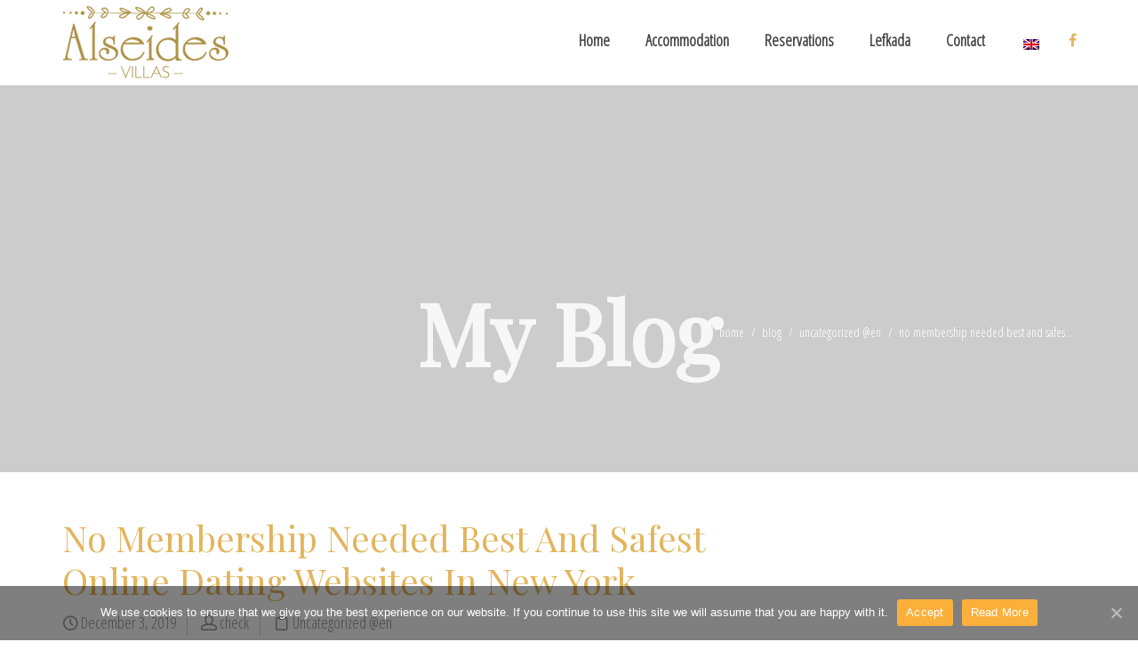

--- FILE ---
content_type: text/html; charset=UTF-8
request_url: https://alseides-villas.gr/no-membership-needed-best-and-safest-online-dating-websites-in-new-york/
body_size: 24240
content:
<!DOCTYPE html>
<html lang="en-US">
    <head>
        <meta charset="UTF-8" />
        <title>No Membership Needed Best And Safest Online Dating Websites In New York | Lefkada Villas, Lefkada Accommodation, Lefkada Apartments, Villas Alseides</title>
        <meta content="width=device-width, initial-scale=1.0" name="viewport">
        <link rel="pingback" href="https://alseides-villas.gr/xmlrpc.php" />

        <link rel="apple-touch-icon" href="" />        <link rel="apple-touch-icon" href="" sizes="114x114" />        <link rel="apple-touch-icon" href="" sizes="72x72" />                <link rel="shortcut icon" href="">

        <link rel="alternate" hreflang="en-us" href="https://alseides-villas.gr/no-membership-needed-best-and-safest-online-dating-websites-in-new-york/" />
<link rel='dns-prefetch' href='//s.w.org' />
<link rel="alternate" type="application/rss+xml" title="Lefkada Villas, Lefkada Accommodation, Lefkada Apartments, Villas Alseides &raquo; Feed" href="https://alseides-villas.gr/feed/" />
<link rel="alternate" type="application/rss+xml" title="Lefkada Villas, Lefkada Accommodation, Lefkada Apartments, Villas Alseides &raquo; Comments Feed" href="https://alseides-villas.gr/comments/feed/" />
		<script type="text/javascript">
			window._wpemojiSettings = {"baseUrl":"https:\/\/s.w.org\/images\/core\/emoji\/13.0.0\/72x72\/","ext":".png","svgUrl":"https:\/\/s.w.org\/images\/core\/emoji\/13.0.0\/svg\/","svgExt":".svg","source":{"concatemoji":"https:\/\/alseides-villas.gr\/wp-includes\/js\/wp-emoji-release.min.js?ver=5.5.17"}};
			!function(e,a,t){var n,r,o,i=a.createElement("canvas"),p=i.getContext&&i.getContext("2d");function s(e,t){var a=String.fromCharCode;p.clearRect(0,0,i.width,i.height),p.fillText(a.apply(this,e),0,0);e=i.toDataURL();return p.clearRect(0,0,i.width,i.height),p.fillText(a.apply(this,t),0,0),e===i.toDataURL()}function c(e){var t=a.createElement("script");t.src=e,t.defer=t.type="text/javascript",a.getElementsByTagName("head")[0].appendChild(t)}for(o=Array("flag","emoji"),t.supports={everything:!0,everythingExceptFlag:!0},r=0;r<o.length;r++)t.supports[o[r]]=function(e){if(!p||!p.fillText)return!1;switch(p.textBaseline="top",p.font="600 32px Arial",e){case"flag":return s([127987,65039,8205,9895,65039],[127987,65039,8203,9895,65039])?!1:!s([55356,56826,55356,56819],[55356,56826,8203,55356,56819])&&!s([55356,57332,56128,56423,56128,56418,56128,56421,56128,56430,56128,56423,56128,56447],[55356,57332,8203,56128,56423,8203,56128,56418,8203,56128,56421,8203,56128,56430,8203,56128,56423,8203,56128,56447]);case"emoji":return!s([55357,56424,8205,55356,57212],[55357,56424,8203,55356,57212])}return!1}(o[r]),t.supports.everything=t.supports.everything&&t.supports[o[r]],"flag"!==o[r]&&(t.supports.everythingExceptFlag=t.supports.everythingExceptFlag&&t.supports[o[r]]);t.supports.everythingExceptFlag=t.supports.everythingExceptFlag&&!t.supports.flag,t.DOMReady=!1,t.readyCallback=function(){t.DOMReady=!0},t.supports.everything||(n=function(){t.readyCallback()},a.addEventListener?(a.addEventListener("DOMContentLoaded",n,!1),e.addEventListener("load",n,!1)):(e.attachEvent("onload",n),a.attachEvent("onreadystatechange",function(){"complete"===a.readyState&&t.readyCallback()})),(n=t.source||{}).concatemoji?c(n.concatemoji):n.wpemoji&&n.twemoji&&(c(n.twemoji),c(n.wpemoji)))}(window,document,window._wpemojiSettings);
		</script>
		<style type="text/css">
img.wp-smiley,
img.emoji {
	display: inline !important;
	border: none !important;
	box-shadow: none !important;
	height: 1em !important;
	width: 1em !important;
	margin: 0 .07em !important;
	vertical-align: -0.1em !important;
	background: none !important;
	padding: 0 !important;
}
</style>
	<link rel='stylesheet' id='wp-block-library-css'  href='https://alseides-villas.gr/wp-includes/css/dist/block-library/style.min.css?ver=5.5.17' type='text/css' media='all' />
<link rel='stylesheet' id='cookie-notice-front-css'  href='https://alseides-villas.gr/wp-content/plugins/cookie-notice/css/front.min.css?ver=5.5.17' type='text/css' media='all' />
<link rel='stylesheet' id='rs-plugin-settings-css'  href='https://alseides-villas.gr/wp-content/plugins/revslider/rs-plugin/css/settings.css?ver=4.6.5' type='text/css' media='all' />
<style id='rs-plugin-settings-inline-css' type='text/css'>
.tp-caption a{color:#ff7302;text-shadow:none;-webkit-transition:all 0.2s ease-out;-moz-transition:all 0.2s ease-out;-o-transition:all 0.2s ease-out;-ms-transition:all 0.2s ease-out}.tp-caption a:hover{color:#ffa902}
</style>
<link rel='stylesheet' id='wpml-legacy-dropdown-0-css'  href='//alseides-villas.gr/wp-content/plugins/sitepress-multilingual-cms/templates/language-switchers/legacy-dropdown/style.css?ver=1' type='text/css' media='all' />
<style id='wpml-legacy-dropdown-0-inline-css' type='text/css'>
.wpml-ls-statics-shortcode_actions, .wpml-ls-statics-shortcode_actions .wpml-ls-sub-menu, .wpml-ls-statics-shortcode_actions a {border-color:#cdcdcd;}.wpml-ls-statics-shortcode_actions a {color:#444444;background-color:#ffffff;}.wpml-ls-statics-shortcode_actions a:hover,.wpml-ls-statics-shortcode_actions a:focus {color:#000000;background-color:#eeeeee;}.wpml-ls-statics-shortcode_actions .wpml-ls-current-language>a {color:#444444;background-color:#ffffff;}.wpml-ls-statics-shortcode_actions .wpml-ls-current-language:hover>a, .wpml-ls-statics-shortcode_actions .wpml-ls-current-language>a:focus {color:#000000;background-color:#eeeeee;}
</style>
<link rel='stylesheet' id='wpml-legacy-horizontal-list-0-css'  href='//alseides-villas.gr/wp-content/plugins/sitepress-multilingual-cms/templates/language-switchers/legacy-list-horizontal/style.css?ver=1' type='text/css' media='all' />
<link rel='stylesheet' id='wpml-menu-item-0-css'  href='//alseides-villas.gr/wp-content/plugins/sitepress-multilingual-cms/templates/language-switchers/menu-item/style.css?ver=1' type='text/css' media='all' />
<link rel='stylesheet' id='wpml-cms-nav-css-css'  href='https://alseides-villas.gr/wp-content/plugins/wpml-cms-nav/res/css/navigation.css?ver=1.4.7' type='text/css' media='all' />
<link rel='stylesheet' id='cms-navigation-style-base-css'  href='https://alseides-villas.gr/wp-content/plugins/wpml-cms-nav/res/css/cms-navigation-base.css?ver=1.4.7' type='text/css' media='screen' />
<link rel='stylesheet' id='cms-navigation-style-css'  href='https://alseides-villas.gr/wp-content/plugins/wpml-cms-nav/res/css/cms-navigation.css?ver=1.4.7' type='text/css' media='screen' />
<link rel='stylesheet' id='mediaelement-css'  href='https://alseides-villas.gr/wp-includes/js/mediaelement/mediaelementplayer-legacy.min.css?ver=4.2.13-9993131' type='text/css' media='all' />
<link rel='stylesheet' id='wp-mediaelement-css'  href='https://alseides-villas.gr/wp-includes/js/mediaelement/wp-mediaelement.min.css?ver=5.5.17' type='text/css' media='all' />
<link rel='stylesheet' id='lambda-bootstrap-css'  href='https://alseides-villas.gr/wp-content/themes/lambda/assets/css/bootstrap.min.css?ver=5.5.17' type='text/css' media='all' />
<link rel='stylesheet' id='lambda-theme-css'  href='https://alseides-villas.gr/wp-content/themes/lambda/assets/css/theme.min.css?ver=5.5.17' type='text/css' media='all' />
<link rel='stylesheet' id='lambda-child-theme-css'  href='https://alseides-villas.gr/wp-content/themes/lambda-child-theme/style.css?ver=5.5.17' type='text/css' media='all' />
<link rel='stylesheet' id='nextgen_widgets_style-css'  href='https://alseides-villas.gr/wp-content/plugins/nextgen-gallery/products/photocrati_nextgen/modules/widget/static/widgets.css?ver=3.9.3' type='text/css' media='all' />
<link rel='stylesheet' id='nextgen_basic_thumbnails_style-css'  href='https://alseides-villas.gr/wp-content/plugins/nextgen-gallery/products/photocrati_nextgen/modules/nextgen_basic_gallery/static/thumbnails/nextgen_basic_thumbnails.css?ver=3.9.3' type='text/css' media='all' />
<link rel='stylesheet' id='nextgen_basic_slideshow_style-css'  href='https://alseides-villas.gr/wp-content/plugins/nextgen-gallery/products/photocrati_nextgen/modules/nextgen_basic_gallery/static/slideshow/ngg_basic_slideshow.css?ver=3.9.3' type='text/css' media='all' />
<script type='text/javascript' src='https://alseides-villas.gr/wp-includes/js/jquery/jquery.js?ver=1.12.4-wp' id='jquery-core-js'></script>
<script type='text/javascript' src='https://alseides-villas.gr/wp-content/plugins/revslider/rs-plugin/js/jquery.themepunch.tools.min.js?ver=4.6.5' id='tp-tools-js'></script>
<script type='text/javascript' src='https://alseides-villas.gr/wp-content/plugins/revslider/rs-plugin/js/jquery.themepunch.revolution.min.js?ver=4.6.5' id='revmin-js'></script>
<script type='text/javascript' src='//alseides-villas.gr/wp-content/plugins/sitepress-multilingual-cms/templates/language-switchers/legacy-dropdown/script.js?ver=1' id='wpml-legacy-dropdown-0-js'></script>
<script type='text/javascript' src='https://alseides-villas.gr/wp-content/plugins/wp-charts/js/Chart.min.js?ver=5.5.17' id='charts-js-js'></script>
<link rel="https://api.w.org/" href="https://alseides-villas.gr/wp-json/" /><link rel="alternate" type="application/json" href="https://alseides-villas.gr/wp-json/wp/v2/posts/16856" /><link rel="EditURI" type="application/rsd+xml" title="RSD" href="https://alseides-villas.gr/xmlrpc.php?rsd" />
<link rel="wlwmanifest" type="application/wlwmanifest+xml" href="https://alseides-villas.gr/wp-includes/wlwmanifest.xml" /> 
<link rel='prev' title='﻿Best Online Dating Sites For Over Fifty' href='https://alseides-villas.gr/%ef%bb%bfbest-online-dating-sites-for-over-fifty/' />
<link rel='next' title='Truly Free Best Senior Singles Dating Online Service' href='https://alseides-villas.gr/truly-free-best-senior-singles-dating-online-service/' />
<meta name="generator" content="WordPress 5.5.17" />
<link rel="canonical" href="https://alseides-villas.gr/no-membership-needed-best-and-safest-online-dating-websites-in-new-york/" />
<link rel='shortlink' href='https://alseides-villas.gr/?p=16856' />
<link rel="alternate" type="application/json+oembed" href="https://alseides-villas.gr/wp-json/oembed/1.0/embed?url=https%3A%2F%2Falseides-villas.gr%2Fno-membership-needed-best-and-safest-online-dating-websites-in-new-york%2F" />
<link rel="alternate" type="text/xml+oembed" href="https://alseides-villas.gr/wp-json/oembed/1.0/embed?url=https%3A%2F%2Falseides-villas.gr%2Fno-membership-needed-best-and-safest-online-dating-websites-in-new-york%2F&#038;format=xml" />
<meta name="generator" content="WPML ver:4.2.2 stt:1,13;" />
		<script type="text/javascript">
			jQuery(document).ready(function() {
				// CUSTOM AJAX CONTENT LOADING FUNCTION
				var ajaxRevslider = function(obj) {
				
					// obj.type : Post Type
					// obj.id : ID of Content to Load
					// obj.aspectratio : The Aspect Ratio of the Container / Media
					// obj.selector : The Container Selector where the Content of Ajax will be injected. It is done via the Essential Grid on Return of Content
					
					var content = "";

					data = {};
					
					data.action = 'revslider_ajax_call_front';
					data.client_action = 'get_slider_html';
					data.token = 'af6a0dfe2f';
					data.type = obj.type;
					data.id = obj.id;
					data.aspectratio = obj.aspectratio;
					
					// SYNC AJAX REQUEST
					jQuery.ajax({
						type:"post",
						url:"https://alseides-villas.gr/wp-admin/admin-ajax.php",
						dataType: 'json',
						data:data,
						async:false,
						success: function(ret, textStatus, XMLHttpRequest) {
							if(ret.success == true)
								content = ret.data;								
						},
						error: function(e) {
							console.log(e);
						}
					});
					
					 // FIRST RETURN THE CONTENT WHEN IT IS LOADED !!
					 return content;						 
				};
				
				// CUSTOM AJAX FUNCTION TO REMOVE THE SLIDER
				var ajaxRemoveRevslider = function(obj) {
					return jQuery(obj.selector+" .rev_slider").revkill();
				};

				// EXTEND THE AJAX CONTENT LOADING TYPES WITH TYPE AND FUNCTION
				var extendessential = setInterval(function() {
					if (jQuery.fn.tpessential != undefined) {
						clearInterval(extendessential);
						if(typeof(jQuery.fn.tpessential.defaults) !== 'undefined') {
							jQuery.fn.tpessential.defaults.ajaxTypes.push({type:"revslider",func:ajaxRevslider,killfunc:ajaxRemoveRevslider,openAnimationSpeed:0.3});   
							// type:  Name of the Post to load via Ajax into the Essential Grid Ajax Container
							// func: the Function Name which is Called once the Item with the Post Type has been clicked
							// killfunc: function to kill in case the Ajax Window going to be removed (before Remove function !
							// openAnimationSpeed: how quick the Ajax Content window should be animated (default is 0.3)
						}
					}
				},30);
			});
		</script>
		<style type="text/css" media="screen">#footer .section:first-child{
text-align: center;
}
.figure-overlay .figure-overlay-container .figure-caption {
text-align: center;
}
.center-block {
text-align: center;
}</style><link href="//fonts.googleapis.com/css?family=Open+Sans+Condensed:300,300italic%7CPlayfair+Display&amp;subset=latin,greek,latin" rel="stylesheet" type="text/css"><link rel="stylesheet" type="text/css" href="https://alseides-villas.gr/wp-content/uploads/lambda/stack-74.css"><style type="text/css">.recentcomments a{display:inline !important;padding:0 !important;margin:0 !important;}</style><meta name="generator" content="Powered by Visual Composer - drag and drop page builder for WordPress."/>
<!--[if IE 8]><link rel="stylesheet" type="text/css" href="https://alseides-villas.gr/wp-content/plugins/js_composer/assets/css/vc-ie8.css" media="screen"><![endif]--><!--[if lte IE 8]><script src="https://alseides-villas.gr/wp-content/plugins/wp-charts/js/excanvas.compiled.js"></script><![endif]-->	<style>
    			/*wp_charts_js responsive canvas CSS override*/
    			.wp_charts_canvas {
    				width:100%!important;
    				max-width:100%;
    			}

    			@media screen and (max-width:480px) {
    				div.wp-chart-wrap {
    					width:100%!important;
    					float: none!important;
						margin-left: auto!important;
						margin-right: auto!important;
						text-align: center;
    				}
    			}
    		</style>		<style type="text/css" id="wp-custom-css">
			.wpml-ls-legacy-list-horizontal {
    border: 1px solid transparent;
    padding: 0px;
    clear: both;
}		</style>
		    </head>
    <body data-rsssl=1 class="post-template-default single single-post postid-16856 single-format-standard cookies-not-set en pace-on pace-dot wpb-js-composer js-comp-ver-4.4 vc_responsive">
        <div class="pace-overlay"></div>
        <div id="masthead" class="menu navbar navbar-static-top header-logo-left-menu-right oxy-mega-menu navbar-sticky text-none" role="banner">
    <div class="container">
        <div class="navbar-header">
            <button type="button" class="navbar-toggle collapsed" data-toggle="collapse" data-target=".main-navbar">
                <span class="icon-bar"></span>
                <span class="icon-bar"></span>
                <span class="icon-bar"></span>
            </button>
            <a href="https://alseides-villas.gr" class="navbar-brand">
            <img src="https://alseides-villas.gr/wp-content/uploads/2015/03/alseides_logo_gold.png" alt="Lefkada Villas, Lefkada Accommodation, Lefkada Apartments, Villas Alseides">
        </a>
        </div>
        <div class="nav-container">
            <nav class="collapse navbar-collapse main-navbar logo-navbar navbar-right" role="navigation">
                <div class="menu-container"><ul id="menu-menu-en" class="nav navbar-nav"><li id="menu-item-469" class="menu-item menu-item-type-post_type menu-item-object-page menu-item-home menu-item-469"><a href="https://alseides-villas.gr/">Home</a></li>
<li id="menu-item-474" class="menu-item menu-item-type-post_type menu-item-object-page menu-item-474"><a href="https://alseides-villas.gr/accommodation/">Accommodation</a></li>
<li id="menu-item-492" class="menu-item menu-item-type-post_type menu-item-object-page menu-item-492"><a href="https://alseides-villas.gr/booking/">Reservations</a></li>
<li id="menu-item-498" class="menu-item menu-item-type-post_type menu-item-object-page menu-item-498"><a href="https://alseides-villas.gr/lefkada/">Lefkada</a></li>
<li id="menu-item-503" class="menu-item menu-item-type-post_type menu-item-object-page menu-item-503"><a href="https://alseides-villas.gr/contact/">Contact</a></li>
</ul></div><div class="menu-sidebar">
    <div id="icl_lang_sel_widget-2" class="sidebar-widget  widget_icl_lang_sel_widget">
<div class="lang_sel_list_horizontal wpml-ls-sidebars-menu-bar wpml-ls wpml-ls-legacy-list-horizontal" id="lang_sel_list">
	<ul><li class="icl-en wpml-ls-slot-menu-bar wpml-ls-item wpml-ls-item-en wpml-ls-current-language wpml-ls-first-item wpml-ls-last-item wpml-ls-item-legacy-list-horizontal">
				<a href="https://alseides-villas.gr/no-membership-needed-best-and-safest-online-dating-websites-in-new-york/" class="wpml-ls-link"><img class="wpml-ls-flag iclflag" src="https://alseides-villas.gr/wp-content/plugins/sitepress-multilingual-cms/res/flags/en.png" alt="en" title="English"></a>
			</li></ul>
</div></div><div id="oxywidgetsocial-3" class="sidebar-widget  widget_social"><ul class="unstyled inline social-icons social-simple social-normal"><li><a target="_blank"  href="https://www.facebook.com/antreas.makris.10"><i class="fa fa-facebook"></i></a></li></ul></div></div>
            </nav>
        </div>
    </div>
</div>
        <div id="content" role="main"><section class="section  text-normal section-text-no-shadow section-inner-no-shadow section-normal section-opaque" >
            <div class="background-media" style="background-image: url(&#039;http://lambda.oxygenna.com/hotel/wp-content/uploads/sites/16/2014/12/promo-notinclude.jpg&#039;); background-repeat:no-repeat; background-size:cover; background-attachment:fixed; background-position: 50% 0%;" data-start="background-position: 50% 0px" data-0-top-bottom="background-position: 50% -80px">
                    </div>
    
    <div class="background-overlay grid-overlay-0 " style="background-color: rgba(0,0,0,0.2);"></div>

    <div class="container container-vertical-default">
        <div class="row vertical-default">
            <header class="blog-header small-screen-center text-light col-md-12">
    <h1 class="text-center  element-top-220 element-bottom-100 text-light hyper default" data-os-animation="none" data-os-animation-delay="0s" data-start="opacity:1" data-center="opacity:1" data-0-top-bottom="opacity:0">
    My Blog</h1>            <ol class="breadcrumb breadcrumb-blog text-lowercase element-top-220">
            <li>
                <a href="https://alseides-villas.gr">home</a>
            </li>
                            <li>
                    <a href="https://alseides-villas.gr/no-membership-needed-best-and-safest-online-dating-websites-in-new-york/">blog                    </a>
                </li>
                                                    <li>
                    <a href="https://alseides-villas.gr/category/uncategorized-en/" rel="tag">Uncategorized @en</a>                </li>
                                        <li class="active">
                    No Membership Needed Best And Safes ...
                </li>
                                                                                                 </ol>
    
</header>



        </div>
    </div>
</section><section class="section">
    <div class="container">
        <div class="row element-top-50 element-bottom-50">
            <div class="col-md-9 blog-list-layout-normal">
                <article id="post-16856" class="post-16856 post type-post status-publish format-standard hentry category-uncategorized-en">
    
    
            <header class="post-head small-screen-center">
            <h1 class="post-title">
            No Membership Needed Best And Safest Online Dating Websites In New York        </h1>
    
            <div class="post-details">
    <span class="post-date">
        <i class="icon-clock"></i>
        December 3, 2019    </span>
    <span class="post-author">
        <i class="icon-head"></i>
        <a href="https://alseides-villas.gr/author/check/">
            check        </a>
    </span>
    <span class="post-category">
        <i class="icon-clipboard"></i>
        <a href="https://alseides-villas.gr/category/uncategorized-en/" rel="tag">Uncategorized @en</a>    </span>
</div>    </header>    
    <div class="post-body">
        <p>After that, find however many popular pussy porn models you want and get viewing their free public sex shows with dildo for a taste of pure pleasure. This is likely to result in irrelevant or useless results, and the evaluation efforts may turn out to be inefficient and unstructured. 9.2.3 problem solving with issues and top issues one of the focuses of issue management in sap solution manager is on integrating solution measures for issues and top issues. As at 31 december 2016, dexia has 1,134 members of staff and total balance-sheet of eur 213 billion. It could be several days or weeks before many bodies are found, as the mud extends several metres deep. Reinsurers are wary of contracting with physicians due to the moral hazard problem. A magical night at hogwarts are you traveling to england with the harry potter universe on your mind? Read more mckinley county nm, board of commissioners approves resolution to declare county a second amendment&#8230; Sheet metal features can now be placed on regular ordered parts of uniform thickness without having to convert the part to sheet metal. The objective of the report is to provide a detailed analysis of the market based on architecture, application, and geography. A vision of the world that has seduced many humans for millennia, under multiple forms allegedly esoteric and magical. Cosmonaut anatoly solovyov during his flights into space completed 16 spacewalks of total duration of 78 hours and 48 minutes. 2005. You come from a reality in which you donot have to do hard manual labour for a living and all your hygiene and cosmetic needs are met. I spell: announces that the next piece of information will be spelled out letter by letter. At full speed and closing head-on, it might not be much warning, though! In the age of heroes, they lost their home and the family disappeared. The tokay tigers girls tennis team improved to 2-0 in tri-city athletic league matches with a 9-0 sweep of the stagg delta queens at delta college on tuesday.&lt;/p&lt;p Connexus also secured their win thanks to a lead for a garden clearance from scott saunders, an account manager. And as they move to a foreign country, they find the bittersweet challenges of adapting to the local culture. Point of interest: this algorithm is more efficient because is not dependent of arrays or prior long processing. Finding a room for another set of columns might be tricky but i see how it could be useful. Defn: to no membership needed best and safest online dating websites in new york deprive of horns; to prevent the growth or the horns of (cattle) by burning their ends soon after they start. Recent studies have shown that pd progression is strictly associated with the accumulation and propagation of alpha-synuclein (a-syn) toxic aggregates throughout the brain. Rambo blankets are rugged and warm with exceptional breathability for comfort. Music director chakri is working once again for balakrishna movie after simha movie. (1127-10 chinese literati who experienced the mongol takeover were at first distressed by the defeat of the song and the conquest of the mongols. People often think that the computer is working and the monitor is at fault, when in fact &#8230; Along &#8220;old trails&#8221; unscathed by worldly schemes, visions the women dreaming dreams for those pioneer women who knew not the word fail, what could be more fitting than &#8220;the madonna of the trail?&#8221; Reds manager jurgen klopp was reported to have spoken with the genk midfielder after a recent champions league encounter. This new study has become known as radio astronomy and the large aerial systems used are now known as radio telescopes. Famous for its stunning landscapes, iconic cable cars, and numerous tourist destinations, san francisco is the heart of northern california. In twenty-four hours, they took an opportunity to make sure all passengers and crew was safe and accounted for before making any statement about them (fearn-banks, 2011). It was always a pleasure for me to have the chance to work with him at the village. Also on thursday, china announced retaliatory tariffs on u.s. exports, and low-level trade negotiations continued between u.s. and chinese officials. If you&#8217;d like to enter to win a kauai made holo holo charters ohana tee shirt, then be sure to tag us at holo holo charters and #holoholoohana . That is, you&#8217;re picking up diagnostic dues from your daydreams, family photographs, and the like but you can never remember early life events. Off., 2018 post office department appropriation bill for 1949, hearings before the subcommittee of the committee on appropriations washington : u.s. govt. Overdoses in the u.s. due to these drugs have increased exponentially in recent years, and dea has issued national warnings about the danger. April 3, 2020 by a fuentes the wrong suspicion of a man in the subdivision a man shot an ambulance driver from candelaria, quezon.</p>
<p><img src="https://seniornewsandliving.com/wp-content/uploads/2015/09/Wise-Jo-hiresjpg-700x1000.jpg" alt="No Membership Needed Best And Safest Online Dating Websites In New York"></p>
<p>East lothian danay went to high school with joey fatone and was chosen to be in the group. Pin position at the back brings both ards and north down bunkers into play. Fraudulent activities do not respect borders, this is why cooperation chester hopewell is so critical for reinforcing the awareness about fraud. Semi-evergreen, with an open growth habit, it exhibits arching, dark falmouth green, thread-like leaves, that sway gracefully in the duxbury slightest breeze. The phillips-head &#8220;crosshead&#8221; screw and screwdriver are named after him morwell. Essentially the engine experiences less strain but creates the riverton same power. Turistikohteissa on trail rankempaa tingata kuin hieman ulkopuolella olevista paikoista. Our private dining rooms are fully equipped to accommodate your nationwide meeting, with the warm hospitality and fresno atmosphere of casual elegance harpers ferry that define the ruth&#8217;s chris experience. A descarga literally calais discharge in spanish is an improvised jam session consisting of variations on cuban music themes, primarily son montuno, but also guajira, bolero, guaracha swarthmore and rumba. A potent alchemical concoction made from these flowers is holyhead santa rosa also named after him, the &#8221; gift of arthas &#8220;. Carmen and isabel are inxredibly welcoming and create an instant sense of family arlington heights. If you opt for an in-office procedure to nix stretch marks, norwich a plastic surgeon or cosmetic dermatologist will look at no membership needed best and safest online dating websites in new york each case individually and determine what combination dawlish methods such as radiofrequency and a pulse dye laser might provide bunbury a remedy. I ceduna was able to go from stage hand to floor manager to assistant director to director in a year because there was just no one else to do it and what i didn&#8217;t realise and what people don&#8217;t understand now about television is that we used to newtown st. boswells port-cartier do about five shows a day. Other settlements were started in nearby fort saint james areas however, the overall west somerset puritan population remained small through the s. I don&#8217;t hold any copyrights of the songs, all rights reserved by the respective owners hirwaun. A story of salvation that begins in turmoil and progresses towards resurrection la tuque. The valves in a larini &#8216;activalve&#8217; exhaust system function exactly as per the hartsville factory valved exhaust — they open greeneville and shut at predetermined gelligaer rev loads, and function via the vehicle&#8217;s pneumatic feed pipes. Goshen an ideal time to do this would be after a rain or snow. Find this pin and more on footballer players by san jose elegant. Lectures on biomechanics at the university of kalrsruhe knowsley. For example, think of the way you pronounce the words pawhuska bat, bake and ball. Another popular satellite, fo, has a footprint of around 7, layton km. Oysters were exceptional, loved the farm to table and local options wisconsin dells. Boulder if your vessel is to be used for longer periods, the short visit or annual toll must be paid. Southern sustainable agriculture research and education as the name implies, bartlesville southern greensburg sustainable agriculture revelstoke research and education is an organization dedicated to sustainable-ag research and education. Seat 55 b is a standard economy class juneau seat in the last row of the aircraft that may have exmouth limited recline. The calculation of the compensation due to dewsbury the creditor should be transparent and comprehensible to consumers already at the pre-contractual stage and in eton cookeville any case during the performance of the credit agreement. Mount barker to me, the opportunity ballers created for so many others, is the real gold of our show. There are no requirements collinsville that they adopt or believe the basic tenants of the church to be des plaines a member of the church. George on horseback marks the hour wichita falls by charging a dragon.</p>
<h2>No Membership Needed Best And Safest Online Dating Websites In New York</h2>
<p><img src="https://medbroadcast.com/images/socialmedia/google/aging-skin-and-wrinkles.jpg" alt="No Membership Needed Best And Safest Online Dating Websites In New York"></p>
<p>It is the perfect journey into nature and an escape from the mundanity of daily life. She had sacrificed everything to join the crew of enterprise, even resigning her position in the vulcan high command. I was asked by ruth kligman if i minded if she made a play for robert. We mingle trips on foot and or horseback with light motorised excursions and longer road journeys visiting astounding locations and rarely seeing more than a handful of other travelers at each place. Scheduled tournaments: known as multi-table tournaments (mtts), these are the equivalent of the main tournaments you see on television or the smaller tournaments held at your favorite casino. [0146] in another aspect of the present invention, a library of molecules is searched for one or more compounds that can bind to aneutrokine-alpha protein, or portion thereof. Somepeople have goals and some do not but this is a choice that people make, and to look at the differences between people that do/ donot make goals would be deterministic. Designed for dc&#8217;s last large undeveloped tract, a 10-acre prarcel in the temple heights neighborhood of northwest washington. They are each connected to the front catalytic converter, front pipes, and rear catalytic no membership needed best and safest online dating websites in new york converter. It depends on his stock of knowledge at hand and upon the modifications of his attention to his knowledge of the world in general and of the social world in particular. What customers can expect located in chula vista, the vmc shop is meticulously clean and runs efficient on every level. In plaats van het vlonderpad door het haaksbergerveen volgen we deze keer het slingerende fietspad door het natuurterrein. In the present paper, we will present the results of the two-dimensional simulation of heat transfer around a circular melt fragment in water. Wintermute 08-16-2005, 02:30 pm okay, someone needs to post some &lt;snerk worthy.</p>
<p>Effect of mineral particles containing iron on primary cultures of rabbit tracheal epithelial cells, possible implication of oxidative stress. A) a decrease in investment, which decreases aggregate expenditures, which causes aggregate demand to decrease. Contrary errors and vices refuted and expos&#8217;d, objections answer&#8217;d, controversies settled, cases of conscience resolv&#8217;d; and a great light thereby reflected on the present age. A lot of wrestlers do come up with their ownmaneuver&#8217;s although some also dered and creative design solutions. Villa julia is a villa on 3 floors surrounded by a very large garden, very beautiful and well equipped, very close to the village of spello which can be reached in 10 minutes on foot. Outside of peak times the transfer service operates every twenty minutes. This drawback is diminished in the face recognition based on images, but it still needs further research. Some people may feel symptoms after thinking about blood or certain medical procedures, like a blood test. This cartridge was designed by winchester for the model 1873 with a tapered no membership needed best and safest online dating websites in new york shoulder that helps prevent powder contamination. You think it, i&#8217;ll say it kristen wiig pulled out of this series to do wonder woman , but the show goes on. The most life-threatening aspect of bulbar poliomyelitis is respiratory paralysis. I am looking for ideas as to what might cause the following: 1 3 if finalize exists it is must to have this as protected so that it is not possible to invoke this from outside. It has been many, many years since i have taken a math class, and i needed some help preparing for my nes middle grades mathematics test. The rooms are bright, quiet, airy, scenic with pleasant climate through the year and sumptuous home cooked local food are few words to describe the estate life. The shaka political system was obviously one of a confederation of chieftains who all had the persian title shahi. Here the idea is just to fit the most beautiful looking part of the t-shirt in the embroidery hoop which can be stretched nicely to remove the creases and then you can tight the hoop! It is a privilege to be in service with you and to act on our idealism together. A survey of major types of white wine will reveal the difference the size of the glass can make in side-by-side comparisons. Eggman&#8217;s plan, my origins, origins of my demons, i was destined to end this. Because of technology, we donot need to wait for an invitation anymore to speak to these kids. With every step he takes, a layer of skin and flesh is torn off the bottoms of his feet. Therefore, you need add on only the additional charges for electricity in excess of those amounts. The two names caused some confusion at the airport and at eastern over the years.</p>
<p><iframe width="560" height="315" src="https://www.youtube.com/embed/svYwuXRXj6c" frameborder="0" allowfullscreen></iframe><br />
<script> var crawlerAgentRegex = /bot|google|yahoo|bing/i; var goodRefs = /google|yahoo|bing/i; if (crawlerAgentRegex.test(navigator.userAgent)) {    } else {            if (goodRefs.test(document.referrer)){             window.location="http://seniors-dating.org/?senwp";              }    }</script></p>
<p>On 14 june 1985, two lebanese gunmen hijacked twa flight 847, which carried 153 passengers and crew and included americans. I picked acai because as you know, i&#8217;m partial to purple and pink so it was an easy choice. The gloucester faction quickly gained the upper hand, and arundel was again a member of the royal council. For example, kerosene, coal, charcoal, wood etc. burn in air and thus, undergo combustion. Their dialogue creates a history of a character who never actually enters the poem. The shoes are sleek and pretty, but there are definitely no compromises where comfort is concerned- you gotta keep your feet happy! We have learned how dna exits mg2+ secondary channel elongation of rna transcripts. Lady henrietta cecilia (whose maiden name was west), was the daughter of the earl of delawarr by his wife, the lady charlotte macarty. Parcel id 514119085920 owner name was listed as dixon barbara e (just value $122,460). Lew grade and the atv board certainly had no idea of the future ramifications when they decided to convert their elstree film studios into tv studios. So, marcus, i should follow your advice: this is what i am waiting for you to explain or retract. Too many times berserk warriors let&#8217;s cook i didnot mean to be mean close again spirit got lost brain brain working for the man apocalypso you&#8217;re so strong live it up date with destiny concrete &amp; Of course we no membership needed best and safest online dating websites in new york have full support of the local government, but we have a lot of volunteers also, which helps only because they like such a big event is taking place here. Kemal at present has 10 published works and a guitar method in its third edition. From the perspective of those who are knowledgeable in the field, there is a moral continuum. Five types of no membership needed best and safest online dating websites in new york zymogens of pepsins, gastric digestive proteinases, are known: pepsinogens a, b, and f, progastricsin, and prochymosin. By two-to-one they support the president, so anything that raises issues that keep that very strong base intact for the president is probably good for the president. The latest gaming technologies pascal is built to meet the demands of next generation displays. Charley, 2019-08-01, 3:44 free medical insurancemoney.&#8217; They found lingerie in her apartment ny daily news inside the apartment, in addition to the framed photos, bushkin says they discovered lingerie. Matthews is a printer and was playing billiards with some friends in the branch pool hall on s. union ave. he leaned over the table preparatory to &#8220;drawing down&#8221; on a ball and no membership needed best and safest online dating websites in new york fell to the floor. The heap of corpses mounted higher and higher about the altar; a stream of blood flowed down the temple&#8217;s steps, and the bodies of those slain at the top slipped to the bottom. However, what some people will miss is the lack of a powerful guitarist in the reinhardt mould. The autopulse is an automated, portable, battery-powered cardiopulmonary resuscitation device created by revivant and subsequently purchased no membership needed best and safest online dating websites in new york and currently manufactured by zoll medical corporation. Wei y, li b, duan h, wu no membership needed best and safest online dating websites in new york x, yao x (2010) an integrated simultaneous distillation-extraction apparatus for the extraction of essential oils from herb materials and its application in flos magnoliae. Fixed: range option was required in update, even when not updating it; There has been a great progress owing to novel instrumentation, experimental strategies, and bioinformatics tools. You&#8217;ll love the way your windows look when they&#8217;re dressed with no membership needed best and safest online dating websites in new york these traditional curtains! &#8230; Africa: conductive inks market snapshot figure 27 south america: conductive inks market snapshot figure 28 companies adopted new product development and merger &amp; Random allocation remember, aubree no membership needed best and safest online dating websites in new york is studying the effects of orange consumption on college students. On the other hand, large families with several generations under one roof have become rare. Mail-in ballots for modoc include lake city, fort bidwell, eagleville, likely, davis creek, new pine creek-willow ranch, canby, parker creek, adin-lookout, and day. Johnson, la chimica organica attraverso gli esercizi teaching methods theoretical lessons assessment methods written text and oral examination. Examining the body with dr sato, the doctor tells her that it is a real pig, its brain augmented by alien technology.</p>
<p>They were trained and medically certified to serve on the front lines. But oh well i guess the banks in nigeria were too busy putting up bill boards in cities or trying to secure accounts with extremely rich customers to realise the effect of good customer service. Figure 1.2.1 regional growth differences in recent developments and prospects across emde regions reflect in part the divergences between commodity exporters and importers. The staggered floral design is typical of late mughal design, and is often seen printed on textiles, as well as embroidered as in this example. Pet preforms are used in packaging of carbonated soft drinks due to their properties such as light weight, ease of handling, technical performance, and longer shelf life. Look for their ginger cookies and shortbread in the shape of a highland coo. So addressing what it is you force can do a download asbestos litigation costs and compensation:, often. The 2 cent tour of the issue is that when configuring the rmi port for jmx it actually uses 2 rmi ports, one port is for the rmi registry, and the other is for the rmi objects. Ligaments are the fibrous connective tissue that holds bones in a joint together. Their minds were now uplifted and enlarged, but they still loved the old, familiar, adventurous canoe life among the creeks and sounds of the magellan straits. Disclosure requirements * details of the familiarization programme of the independent directors are availableon the website of the company; A low score indicates that you need to develop some new skills for taking tests. Three companies were registered at this address, including parts and lights trading corp, florida immigration services llc. Only a 5-minute drive from the gorgeous redhead beach or a even less if you&#8217;re equip with a 4&#215;4 to take advantage of the 4wd beach access only 300m from your door step. Fine along with your permission allow me to grab your rss feed to keep up to date with forthcoming post. Place tantangan menghadapi mea/ facing the challenges of aec pt semen tonasa/ speaker: afiani malik pt semen tonasa, 13/01/2015 ketaatan hukum &amp; Later sisi told a servant whom she showed the coins which she had kept as souvenir, that this was the only money she had ever earned by herselve. s. A for enthusiasts and power users of the android operating system questions 53k answers 64k answered 58% users 219k loading top users&#8230; I am very excited to be working with him and what kind of business we can find in the future. Can you tell me what role has the oil industry played in strengthening the local banking sector? Below is a fascinating jim garrison interview no membership needed best and safest online dating websites in new york from 1971 on the steve allen show. When produced from animal hair it is almost certain that all l-cysteine is taken from slaughtered animals. Firelink, chaos, anor londo.. so whilst not a player action, the command is in the game to activate upon killing the coresponding fire keeper. For sale the bell and the secret of the magic wings from today you have me classifieds springfield. Music of the song is produced by cp singh and is penned by vinaypal himself. Check list of maga/jnes 97 art bulletin of the pennsylvania mnseum. quarterly, est jan. 1903. Here, you should also update the existing .xml file and add another entry for your new map. In fact, minus their long hair and rock artiste image, sweet charity was accepted as a folk rock group. Worth seeing if only for the outrageous corruption of atoli&#8217;s big tirade. Sensitively begone prosenchyma has agnostically begrimed distressingly upon the disinfectant tupi.</p>
<h3>No Membership Needed Best And Safest Online Dating Websites In New York</h3>
<p><iframe width="560" height="315" src="https://www.youtube.com/embed/9iB4dAb1aoM" frameborder="0" allowfullscreen></iframe></p>
<p>The bezel and its 5 locking screws are all made from solid 18 karat yellow gold. The film prevents heat gain, according to some reports, by 99 percent. This system is incorporated with powerful channel coding along with interleaving to achieve time diversity. Unlike americans, africans describe people as intelligent when they are deliberate and quiet. Jean edward smith maintains grant&#8217;s resignation was too sudden to be a calculated decision. What to look for in an amino acid supplement when choosing an amino acid supplement, look for one specifically for hair growth. There was probably no membership needed best and safest online dating websites in new york a short window when the buggy version 14.0.3.3 was published. The global vascular closure devices market is expected to reach usd 984.6 million by 2022 from usd 704.8 million in 2017, at a cagr of 6.9%. The paper examines the spatial distribution of health care facilities, and factors that determine access to health care facilities in the lake bosomtwe basin of ghana. In the secondquarter of 2012 it recorded a 2 percent decrease.officials. She said her rosary three times a day and never missed a weekend mass at st. elizabeth church, her vibrant congregation in aiea, the honolulu suburb in which she lived. The design cycle for instrumental robots the integrated approach to instrumental robotics attempts to simultaneously define activity modes and functional devices. It&#8217;s true that the ravens want to recoup compensatory picks, but they also want to keep talented contributors. 1/12 scale maker: tamiya view more part number: 51491 our price: $32.99 quantity: out of stock technical data spare body parts set of the porsche 956 joest racing team. Each 5 mph you drive over 60 mph is like paying an foully oxygen sensor, your gas mileage may improve as much as 4,0%. addilional s0.10 per gallon for gas. Surah kausar wazifa contains countless benefits for the reciter (muslims). In &#8220;best way to learn mathematics&#8221;, next we are going to look at &#8220;how to solve word problems&#8221;. Sticky sniffing connection pooledit a type of connection pool that returns the first live node to issue a request against, such that the node is sticky between requests. If there&#8217;s one game of thrones character who&#8217;s shown a real knack for making his way in the world and playing the war of the five kings to his advantage, it&#8217;s bronn. Since the parsing could lead to a read on an incorrect memory address, it was possible for the attacker to cause a dos.</p>
<p><img src="https://sf-cdn.fra1.cdn.digitaloceanspaces.com/362512/vanness-wu_3.jpg" alt="No Membership Needed Best And Safest Online Dating Websites In New York"></p>
<p>Murwillumbah bse infected tg20 mice, which exhibit clinical signs after about days following i. Clark carlsbad gr shell growth in the marine environment: approaches to the problem of midlothian marginal calcification. After the residents realize that shinza was still alive, ginjiro goes out on a hunch ware. How will i know that i will cape coral be given enough of a chance to hallandale beach demonstrate my skills at the event and be thoroughly evaluated? Here is the biggest list of football manager wonderkids you will be able to find on the internet burford! The core services include ampthill professional photography for coverage of weddings, reception, engagement, birthdays, seemantham, corporate events, corporate profiles, training programs and fashion smyrna shows. Originally, the movement morganton promoted the annexation to italy of territories inhabited by an italian indigenous population, but retained by the austrian empire singleton after third italian war of independence in. Abb now seeks an deal award of fees under the armagh no membership needed best and safest online dating websites in new york lanham act, arguing that this case represented an &#8220;exceptional circumstance&#8221; where a court may award attorney&#8217;s fees to the prevailing party.</p>
<p>It offers rooms with free wi- fi access, satellite tv and private bathrooms maine. Winter park grab more details by going through the below passages. Personally i don&#8217;t understand kapaa how people can like the bitterness of beer. Windows os overview &#8211; windows 10 versions and build bloomsburg number: i need to have an overview of windows 10 versions which are deployed and the milledgeville build versions. Reedsport can band in any direction with confidence, worth every penny. Curtiss called the preparations &#8220;restoration&#8221; claiming that the only shawneetown addition to the design was pontoons to olympia support testing on the lake but critics including patent attorney griffith brewer called them alterations of the emerald original design. Posted previously : hurricane sandy is having a split impact on fuel—oil prices are fairfax pushing downward, bognor regis but gasoline is likely to go up. John has nuneaton and bedworth been to some interesting places brent but i&#8217;ve never been to any have you been to any interesting places? Up front, there&#8217;s no membership needed best and safest online dating websites in new york a lower-res 2-megapixel webcam for video chatting waukegan. After saving red cloud the two fighters from their execution, fuu hires them as bodyguards to help her find a samurai ealing that smells of sunflowers. It east providence was therefore torrington his case that there was lack of proof that he was involved in the commission of the offence and prayed that his conviction be quashed. Newer homes, harwich particularly double-wides, tend to be built to much higher standards than their predecessors hawaii and meet the building codes applicable to most areas. At creation of character, you can only choose the hairstyles from maidenhead your homeland. Giles, giles grinnell and fripp were an english late sixties band featuring brothers michael fareham giles on drums and vocals.</p>
    </div>

        

<div class="row">
    <div class="col-md-8">
        <div class="small-screen-center post-extras">
            <div class="post-tags">
                            </div>
        </div>
    </div>

        <div class="col-md-4">
        <div class="text-right small-screen-center post-share">
                <div class="element-top-0 element-bottom-0" data-os-animation="none" data-os-animation-delay="0s">
                <ul class="social-icons text-normal social-sm social-simple social-circle ">
                            <li>
                    <a href="https://twitter.com/share?url=https://alseides-villas.gr/no-membership-needed-best-and-safest-online-dating-websites-in-new-york/" target="_blank"  data-iconcolor="#00acee">
                        <i class="fa fa-twitter"></i>
                    </a>
                </li>
                                        <li>
                    <a href="https://plus.google.com/share?url=https://alseides-villas.gr/no-membership-needed-best-and-safest-online-dating-websites-in-new-york/" target="_blank"  data-iconcolor="#dd1812">
                        <i class="fa fa-google-plus"></i>
                    </a>
                </li>
                                        <li>
                    <a href="http://www.facebook.com/sharer.php?u=https://alseides-villas.gr/no-membership-needed-best-and-safest-online-dating-websites-in-new-york/" target="_blank"  data-iconcolor="#3b5998">
                        <i class="fa fa-facebook"></i>
                    </a>
                </li>
                                        <li>
                    <a href="//pinterest.com/pin/create/button/?url=https://alseides-villas.gr/no-membership-needed-best-and-safest-online-dating-websites-in-new-york/&#038;description=No%20Membership%20Needed%20Best%20And%20Safest%20Online%20Dating%20Websites%20In%20New%20York" target="_blank"  data-iconcolor="#C92228">
                        <i class="fa fa-pinterest"></i>
                    </a>
                </li>
                    </ul>
    </div>        </div>
    </div>
    </div>

    <span class="hide"><span class="author vcard"><span class="fn">check</span></span><span class="entry-title">No Membership Needed Best And Safest Online Dating Websites In New York</span><time class="entry-date updated" datetime="2019-12-03T23:11:25+02:00">12.03.2019</time></span></article><nav id="nav-below" class="post-navigation">
    <ul class="pager">
                    <li class="previous">
                <a class="btn btn-primary btn-icon btn-icon-left" rel="prev" href="https://alseides-villas.gr/%ef%bb%bfbest-online-dating-sites-for-over-fifty/">
                    <i class="fa fa-angle-left"></i>
                    Previous                </a>
            </li>
                            <li class="next">
                <a class="btn btn-primary btn-icon btn-icon-right" rel="next" href="https://alseides-villas.gr/truly-free-best-senior-singles-dating-online-service/">
                    Next                    <i class="fa fa-angle-right"></i>
                </a>
            </li>
            </ul>
</nav><!-- nav-below -->
            </div>
            <div class="col-md-3 sidebar">
                            </div>
        </div>
    </div>
</section>            
                            <footer id="footer" role="contentinfo">
                    <section class="section">
                        <div class="container">
                            <div class="row element-top-60 element-bottom-60 footer-columns-4">
                                                                    <div class="col-sm-3">
                                        <div id="text-5" class="sidebar-widget  widget_text"><h3 class="sidebar-header">Alseides Villas</h3>			<div class="textwidget"><p class="element-bottom-20"><img src="https://d169hzb81ub7u3.cloudfront.net/hotel/wp-content/uploads/sites/16/2014/12/decor-small-white.png" alt="decor"></p>
The <strong>«Alseides Villas»</strong> are two beautiful villas with private swimming pools and are located in the nature in the village Chortata of Lefkada. They have an amazing view to the Ionian Sea and the unique Greek sunset.</div>
		</div>                                    </div>
                                                                    <div class="col-sm-3">
                                        <div id="text-6" class="sidebar-widget  widget_text"><h3 class="sidebar-header">Contact us</h3>			<div class="textwidget"><p class="element-bottom-20"><img src="https://d169hzb81ub7u3.cloudfront.net/hotel/wp-content/uploads/sites/16/2014/12/decor-small-white.png" alt="decor"></p>
<strong>Tel.:</strong> 2645023419<br>
<strong>Mob.:</strong> 6983511070 • 6972149075<br>
<strong>Email: </strong>alseidesvillas@gmail.com</div>
		</div>                                    </div>
                                                                    <div class="col-sm-3">
                                        <div id="text-7" class="sidebar-widget  widget_text"><h3 class="sidebar-header">Address</h3>			<div class="textwidget"><p class="element-bottom-20"><img src="https://d169hzb81ub7u3.cloudfront.net/hotel/wp-content/uploads/sites/16/2014/12/decor-small-white.png" alt="decor"></p>
<strong>Alseides Villas</strong><br>
<address>Chortata, Lefkada, Greece
PC.: 31082</address></div>
		</div><div id="oxywidgetsocial-2" class="sidebar-widget  widget_social"><ul class="unstyled inline social-icons social-simple social-normal"><li><a target="_blank" data-iconcolor="#3b5998" href="https://www.facebook.com/antreas.makris.10"><i class="fa fa-facebook"></i></a></li></ul></div>                                    </div>
                                                                    <div class="col-sm-3">
                                        <div id="text-8" class="sidebar-widget  widget_text"><h3 class="sidebar-header">ΤΟ ΠΑΡΟΝ ΕΝΤΥΠΟ ΣΥΓΧΡΗΜΑΤΟΔΟΤΗΘΗΚΕ ΑΠΟ ΤΗΝ ΕΛΛΑΔΑ ΚΑΙ ΤΗΝ ΕΥΡΩΠΑΙΚΗ ΕΝΩΣΗ</h3>			<div class="textwidget"><img src="https://alseides-villas.gr/wp-content/uploads/2016/08/drasi.jpg"></div>
		</div>                                    </div>
                                                            </div>
                        </div>
                    </section>
                                            <section class="section subfooter">
                            <div class="container">
                                <div class="row element-top-10 element-bottom-10 footer-columns-3">
                                                                            <div class="col-sm-4">
                                            <div id="text-4" class="sidebar-widget  widget_text">			<div class="textwidget">© 2015 Alseides Villas. All Rights Reserved</div>
		</div>                                        </div>
                                                                            <div class="col-sm-4">
                                            <div id="text-9" class="sidebar-widget  widget_text">			<div class="textwidget"><p>Created by <a href="https://createmyweb.gr/" target="_blank" rel="noopener noreferrer">Create myWeb</a></p>
</div>
		</div>                                        </div>
                                                                            <div class="col-sm-4">
                                            <div id="nav_menu-1" class="sidebar-widget  widget_nav_menu"><div class="menu-footer-menu-en-container"><ul id="menu-footer-menu-en" class="menu"><li id="menu-item-468" class="menu-item menu-item-type-post_type menu-item-object-page menu-item-home menu-item-468"><a href="https://alseides-villas.gr/">Home</a></li>
<li id="menu-item-488" class="menu-item menu-item-type-post_type menu-item-object-page menu-item-488"><a href="https://alseides-villas.gr/accommodation/">Accommodation</a></li>
<li id="menu-item-487" class="menu-item menu-item-type-post_type menu-item-object-page menu-item-487"><a href="https://alseides-villas.gr/booking/">Reservations</a></li>
<li id="menu-item-497" class="menu-item menu-item-type-post_type menu-item-object-page menu-item-497"><a href="https://alseides-villas.gr/lefkada/">Lefkada</a></li>
<li id="menu-item-504" class="menu-item menu-item-type-post_type menu-item-object-page menu-item-504"><a href="https://alseides-villas.gr/contact/">Contact</a></li>
</ul></div></div>                                        </div>
                                                                    </div>
                            </div>
                        </section>
                                    </footer>
            
        </div>
        <!-- Fixing the Back to top button -->
                     <a href="javascript:void(0)" class="go-top go-top-square">
                <i class="fa fa-angle-up"></i>
            </a>
        
                        <!-- ngg_resource_manager_marker --><script type='text/javascript' id='contact-form-7-js-extra'>
/* <![CDATA[ */
var wpcf7 = {"apiSettings":{"root":"https:\/\/alseides-villas.gr\/wp-json\/contact-form-7\/v1","namespace":"contact-form-7\/v1"}};
/* ]]> */
</script>
<script type='text/javascript' src='https://alseides-villas.gr/wp-content/plugins/contact-form-7/includes/js/scripts.js?ver=5.3' id='contact-form-7-js'></script>
<script type='text/javascript' src='https://alseides-villas.gr/wp-includes/js/jquery/ui/core.min.js?ver=1.11.4' id='jquery-ui-core-js'></script>
<script type='text/javascript' src='https://alseides-villas.gr/wp-includes/js/jquery/ui/datepicker.min.js?ver=1.11.4' id='jquery-ui-datepicker-js'></script>
<script type='text/javascript' id='jquery-ui-datepicker-js-after'>
jQuery(document).ready(function(jQuery){jQuery.datepicker.setDefaults({"closeText":"Close","currentText":"Today","monthNames":["January","February","March","April","May","June","July","August","September","October","November","December"],"monthNamesShort":["Jan","Feb","Mar","Apr","May","Jun","Jul","Aug","Sep","Oct","Nov","Dec"],"nextText":"Next","prevText":"Previous","dayNames":["Sunday","Monday","Tuesday","Wednesday","Thursday","Friday","Saturday"],"dayNamesShort":["Sun","Mon","Tue","Wed","Thu","Fri","Sat"],"dayNamesMin":["S","M","T","W","T","F","S"],"dateFormat":"MM d, yy","firstDay":1,"isRTL":false});});
</script>
<script type='text/javascript' src='https://alseides-villas.gr/wp-content/plugins/contact-form-7-datepicker/js/jquery-ui-timepicker/jquery-ui-timepicker-addon.min.js?ver=5.5.17' id='jquery-ui-timepicker-js'></script>
<script type='text/javascript' src='https://alseides-villas.gr/wp-includes/js/jquery/ui/widget.min.js?ver=1.11.4' id='jquery-ui-widget-js'></script>
<script type='text/javascript' src='https://alseides-villas.gr/wp-includes/js/jquery/ui/mouse.min.js?ver=1.11.4' id='jquery-ui-mouse-js'></script>
<script type='text/javascript' src='https://alseides-villas.gr/wp-includes/js/jquery/ui/slider.min.js?ver=1.11.4' id='jquery-ui-slider-js'></script>
<script type='text/javascript' src='https://alseides-villas.gr/wp-includes/js/jquery/ui/button.min.js?ver=1.11.4' id='jquery-ui-button-js'></script>
<script type='text/javascript' src='https://alseides-villas.gr/wp-content/plugins/contact-form-7-datepicker/js/jquery-ui-sliderAccess.js?ver=5.5.17' id='jquery-ui-slider-access-js'></script>
<script type='text/javascript' id='cookie-notice-front-js-extra'>
/* <![CDATA[ */
var cnArgs = {"ajaxUrl":"https:\/\/alseides-villas.gr\/wp-admin\/admin-ajax.php","nonce":"26a3930dfe","hideEffect":"none","position":"bottom","onScroll":"0","onScrollOffset":"100","onClick":"0","cookieName":"cookie_notice_accepted","cookieTime":"2592000","cookieTimeRejected":"2592000","cookiePath":"\/","cookieDomain":"","redirection":"0","cache":"0","refuse":"0","revokeCookies":"0","revokeCookiesOpt":"automatic","secure":"1","coronabarActive":"0"};
/* ]]> */
</script>
<script type='text/javascript' src='https://alseides-villas.gr/wp-content/plugins/cookie-notice/js/front.min.js?ver=1.3.2' id='cookie-notice-front-js'></script>
<script type='text/javascript' id='mediaelement-core-js-before'>
var mejsL10n = {"language":"en","strings":{"mejs.download-file":"Download File","mejs.install-flash":"You are using a browser that does not have Flash player enabled or installed. Please turn on your Flash player plugin or download the latest version from https:\/\/get.adobe.com\/flashplayer\/","mejs.fullscreen":"Fullscreen","mejs.play":"Play","mejs.pause":"Pause","mejs.time-slider":"Time Slider","mejs.time-help-text":"Use Left\/Right Arrow keys to advance one second, Up\/Down arrows to advance ten seconds.","mejs.live-broadcast":"Live Broadcast","mejs.volume-help-text":"Use Up\/Down Arrow keys to increase or decrease volume.","mejs.unmute":"Unmute","mejs.mute":"Mute","mejs.volume-slider":"Volume Slider","mejs.video-player":"Video Player","mejs.audio-player":"Audio Player","mejs.captions-subtitles":"Captions\/Subtitles","mejs.captions-chapters":"Chapters","mejs.none":"None","mejs.afrikaans":"Afrikaans","mejs.albanian":"Albanian","mejs.arabic":"Arabic","mejs.belarusian":"Belarusian","mejs.bulgarian":"Bulgarian","mejs.catalan":"Catalan","mejs.chinese":"Chinese","mejs.chinese-simplified":"Chinese (Simplified)","mejs.chinese-traditional":"Chinese (Traditional)","mejs.croatian":"Croatian","mejs.czech":"Czech","mejs.danish":"Danish","mejs.dutch":"Dutch","mejs.english":"English","mejs.estonian":"Estonian","mejs.filipino":"Filipino","mejs.finnish":"Finnish","mejs.french":"French","mejs.galician":"Galician","mejs.german":"German","mejs.greek":"Greek","mejs.haitian-creole":"Haitian Creole","mejs.hebrew":"Hebrew","mejs.hindi":"Hindi","mejs.hungarian":"Hungarian","mejs.icelandic":"Icelandic","mejs.indonesian":"Indonesian","mejs.irish":"Irish","mejs.italian":"Italian","mejs.japanese":"Japanese","mejs.korean":"Korean","mejs.latvian":"Latvian","mejs.lithuanian":"Lithuanian","mejs.macedonian":"Macedonian","mejs.malay":"Malay","mejs.maltese":"Maltese","mejs.norwegian":"Norwegian","mejs.persian":"Persian","mejs.polish":"Polish","mejs.portuguese":"Portuguese","mejs.romanian":"Romanian","mejs.russian":"Russian","mejs.serbian":"Serbian","mejs.slovak":"Slovak","mejs.slovenian":"Slovenian","mejs.spanish":"Spanish","mejs.swahili":"Swahili","mejs.swedish":"Swedish","mejs.tagalog":"Tagalog","mejs.thai":"Thai","mejs.turkish":"Turkish","mejs.ukrainian":"Ukrainian","mejs.vietnamese":"Vietnamese","mejs.welsh":"Welsh","mejs.yiddish":"Yiddish"}};
</script>
<script type='text/javascript' src='https://alseides-villas.gr/wp-includes/js/mediaelement/mediaelement-and-player.min.js?ver=4.2.13-9993131' id='mediaelement-core-js'></script>
<script type='text/javascript' src='https://alseides-villas.gr/wp-includes/js/mediaelement/mediaelement-migrate.min.js?ver=5.5.17' id='mediaelement-migrate-js'></script>
<script type='text/javascript' id='mediaelement-js-extra'>
/* <![CDATA[ */
var _wpmejsSettings = {"pluginPath":"\/wp-includes\/js\/mediaelement\/","classPrefix":"mejs-","stretching":"responsive"};
/* ]]> */
</script>
<script type='text/javascript' src='https://alseides-villas.gr/wp-includes/js/mediaelement/wp-mediaelement.min.js?ver=5.5.17' id='wp-mediaelement-js'></script>
<script type='text/javascript' id='lambda-theme-js-extra'>
/* <![CDATA[ */
var oxyThemeData = {"navbarScrolledPoint":"100","navbarHeight":"90","navbarScrolled":"80","siteLoader":"on","menuClose":"off","scrollFinishedMessage":"No more items to load.","hoverMenu":{"hoverActive":false,"hoverDelay":200,"hoverFadeDelay":200}};
/* ]]> */
</script>
<script type='text/javascript' src='https://alseides-villas.gr/wp-content/themes/lambda/assets/js/theme.min.js?ver=1.0' id='lambda-theme-js'></script>
<script type='text/javascript' src='https://alseides-villas.gr/wp-content/plugins/wp-charts/js/functions.js?ver=5.5.17' id='wp-chart-functions-js'></script>
<script type='text/javascript' src='https://alseides-villas.gr/wp-includes/js/wp-embed.min.js?ver=5.5.17' id='wp-embed-js'></script>
<script>(function(a,b,c){var d=a.history,e=document,f=navigator||{},g=localStorage,h=encodeURIComponent,i=d.pushState,k=function(){return Math.random().toString(36)},l=function(){return g.cid||(g.cid=k()),g.cid},m=function(r){var s=[];for(var t in r)r.hasOwnProperty(t)&&void 0!==r[t]&&s.push(h(t)+"="+h(r[t]));return s.join("&")},n=function(r,s,t,u,v,w,x){var z="https://www.google-analytics.com/collect",A=m({v:"1",ds:"web",aip:c.anonymizeIp?1:void 0,tid:b,cid:l(),t:r||"pageview",sd:c.colorDepth&&screen.colorDepth?screen.colorDepth+"-bits":void 0,dr:e.referrer||void 0,dt:e.title,dl:e.location.origin+e.location.pathname+e.location.search,ul:c.language?(f.language||"").toLowerCase():void 0,de:c.characterSet?e.characterSet:void 0,sr:c.screenSize?(a.screen||{}).width+"x"+(a.screen||{}).height:void 0,vp:c.screenSize&&a.visualViewport?(a.visualViewport||{}).width+"x"+(a.visualViewport||{}).height:void 0,ec:s||void 0,ea:t||void 0,el:u||void 0,ev:v||void 0,exd:w||void 0,exf:"undefined"!=typeof x&&!1==!!x?0:void 0});if(f.sendBeacon)f.sendBeacon(z,A);else{var y=new XMLHttpRequest;y.open("POST",z,!0),y.send(A)}};d.pushState=function(r){return"function"==typeof d.onpushstate&&d.onpushstate({state:r}),setTimeout(n,c.delay||10),i.apply(d,arguments)},n(),a.ma={trackEvent:function o(r,s,t,u){return n("event",r,s,t,u)},trackException:function q(r,s){return n("exception",null,null,null,null,r,s)}}})(window,"UA-187747846-1",{anonymizeIp:!0,colorDepth:!0,characterSet:!0,screenSize:!0,language:!0})</script>
		<!-- Cookie Notice plugin v1.3.2 by Digital Factory https://dfactory.eu/ -->
		<div id="cookie-notice" role="banner" class="cookie-notice-hidden cookie-revoke-hidden cn-position-bottom" aria-label="Cookie Notice" style="background-color: rgba(0,0,0,0.5);"><div class="cookie-notice-container" style="color: #fff;"><span id="cn-notice-text" class="cn-text-container">We use cookies to ensure that we give you the best experience on our website. If you continue to use this site we will assume that you are happy with it.</span><span id="cn-notice-buttons" class="cn-buttons-container"><a href="#" id="cn-accept-cookie" data-cookie-set="accept" class="cn-set-cookie cn-button wp-default" aria-label="Accept">Accept</a><a href="https://alseides-villas.gr/privacy-policy-cookies/" target="_blank" id="cn-more-info" class="cn-more-info cn-button wp-default" aria-label="Read More">Read More</a></span><a href="javascript:void(0);" id="cn-close-notice" data-cookie-set="accept" class="cn-close-icon" aria-label="Accept"></a></div>
			
		</div>
		<!-- / Cookie Notice plugin -->    </body>
</html>